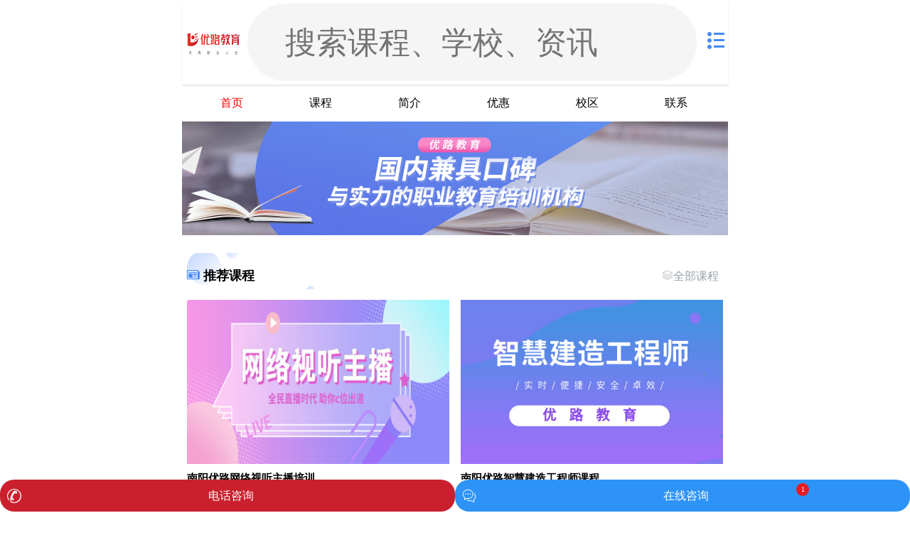

--- FILE ---
content_type: text/html; charset=utf-8
request_url: https://m.yongkao.com/xuexiao/114.html
body_size: 5925
content:
<!doctype html>
<html>
<head>
    <meta charset="utf-8">
    <meta name="viewport" content="width=device-width, initial-scale=1, maximum-scale=1, minimum-scale=1, user-scalable=no, viewport-fit=cover">
    <title>河南南阳优路教育培训学校-南阳优路教育-校区-电话-地址-有考网</title>
    <meta name="keywords" content="河南南阳优路教育培训学校地址，河南南阳优路教育培训学校口碑，河南南阳优路教育培训学校官网，河南南阳优路教育培训学校价格"/>
    <meta name="description" content="河南南阳优路教育培训学校提供专业、全面、优质的课程价格，最新优惠等咨询服务。河南南阳优路教育培训学校，提供高标准的学习培训服务。"/>
    <link rel="shortcut icon" href="https://m.yongkao.com/favicon.ico"/>
    <meta name = "format-detection" content="telephone=no">
    <meta http-equiv="Cache-Control" content="no-transform " />
    <meta http-equiv="Cache-Control" content="no-siteapp" />

    <link rel="stylesheet" href="//imgs.yongkao.com/wap/static2020/css/school.css?1768413007">
    <link rel="stylesheet" href="//imgs.yongkao.com/wap/static2020/css/common.css?1768413007">
    <link rel="stylesheet" href="//imgs.yongkao.com/wap/static2020/css/index.css?1768413007">
    <link rel="stylesheet" href="//imgs.yongkao.com/wap/static2020/css/shouye.css">
    <link rel="stylesheet" href="//imgs.yongkao.com/wap/static2020/css/zujian_common.css">
    <link rel="stylesheet" href="//imgs.yongkao.com/wap/static2020/css/swiper.min.css">
    <link rel="stylesheet" href="//imgs.yongkao.com/wap/static2020/css/shangxun_shouye.css">
    <script language="javascript">
        (function (base, min, max, scaling) {
            var cacheWidth = 0;
            var timer;
            var docEl = document.documentElement;
            var resizeEvt = 'onorientationchange' in window ? 'orientationchange' : 'resize';
            var recalc = function () {
                var clientWidth = docEl.clientWidth;
                if (!clientWidth) return;
                clientWidth = Math.min(clientWidth, max);
                clientWidth = Math.max(clientWidth, min);
                if (cacheWidth !== clientWidth) {
                    clearInterval(timer);
                    cacheWidth = clientWidth;
                    docEl.style.fontSize = scaling * (clientWidth / base) + 'px';
                }
            }
            if (!document.addEventListener) return;
            window.addEventListener(resizeEvt, function () {
                timer = setInterval(recalc, 10);
            });
            recalc();
        })(375, 300, 375, 100);
    </script>
</head>

<body>



<header id="ykheader">
    <div class="header-body area clearfix">
        <div class="logo"><a href="https://m.yongkao.com/xuexiao/114.html" title="河南南阳优路教育培训学校">
            <img src="http://imgs.yongkao.com/2019/0416/20190416043204326.png" style="height: 42px;max-width: 100%;width: auto;"></a>
        </div>
        <div class="search-wrap school-search-wrap">
            <div class="search-form round">
                <span class="cuIcon-search"></span>
                <input type="text" placeholder="搜索课程、学校、资讯" id="search" value="" onclick="location.href='/search.html'">
            </div>
        </div>
        <div class="contact">
            <div class="menus">
                <i class="icon-menu"></i>
                <ul>
                    <li><a href="https://m.yongkao.com/" title="有考网"><i class="icon-mobile"></i>首页</a>
                    </li>
                    <li><a href="https://m.yongkao.com/kecheng/" title="课程"><i class="icon-course"></i>课程</a></li>
                    <li><a href="https://m.yongkao.com/xuexiao/" title="机构"><i class="icon-school"></i>机构</a></li>
                    <li><a href="https://m.yongkao.com/news/" title="资讯"><i class="icon-sitemap"></i>资讯</a></li>
                </ul>
            </div>
        </div>
    </div>
</header>

<div class="box schoolnav">
    <ul class="clearfix">

        <li><a href="https://m.yongkao.com/xuexiao/114.html" title="河南南阳优路教育培训学校首页" class="schoolnav-active" >首页</a></li>
        <li><a href="https://m.yongkao.com/xuexiao/kecheng_114.html" title="河南南阳优路教育培训学校课程大全" >课程</a></li>
        <li><a href="https://m.yongkao.com/xuexiao/introduce_114.html" title="河南南阳优路教育培训学校简介" >简介</a></li>
        <li><a href="https://m.yongkao.com/xuexiao/news_114.html" title="河南南阳优路教育培训学校优惠活动" >优惠</a></li>
        <li><a href="https://m.yongkao.com/xuexiao/address_114.html" title="河南南阳优路教育培训学校校区分布" >校区</a></li>
        <li><a href="https://m.yongkao.com/xuexiao/contact_114.html" title="河南南阳优路教育培训学校电话/地址" >联系</a></li>
    </ul>
</div>
<div class="banner"><img src="http://imgs.yongkao.com/2021/0729/20210729084945247.jpg"></div><div class="box">
    <ul  id="top_imgs">
                            </ul>
</div>


<div class="box">
    <h2 class="tuijan_logo">
        <i class="icon-newspaper"></i>&nbsp;推荐课程
        <div class="all_cat">
            <a href="https://m.yongkao.com/kecheng/"><i class="icon-stack"></i>全部课程</a>
        </div>
    </h2>
    <div class="tui_all">
                                <a href="https://m.yongkao.com/kecheng/41306.html" class="tui_item_one" >
            <div >
                <img src="http://imgs.yongkao.com/2020/0923/20200923023101718.jpg"title="南阳优路网络视听主播培训">
                <p class="tui_item_tit">南阳优路网络视听主播培训</p>
                <div class="tui_lianxi">
                    <p>人气：220</p>
                    <div>
                        <p class=""><i class="icon-headphones"></i>咨询</p>

                    </div>
                </div>
            </div>
        </a>
                        <a href="https://m.yongkao.com/kecheng/38629.html" class="tui_item_one" >
            <div >
                <img src="http://imgs.yongkao.com/2020/0813/20200813101151755.jpg"title="南阳优路智慧建造工程师课程">
                <p class="tui_item_tit">南阳优路智慧建造工程师课程</p>
                <div class="tui_lianxi">
                    <p>人气：297</p>
                    <div>
                        <p class=""><i class="icon-headphones"></i>咨询</p>

                    </div>
                </div>
            </div>
        </a>
                        <a href="https://m.yongkao.com/kecheng/84605.html" class="tui_item_one" >
            <div >
                <img src="http://imgs.yongkao.com/2023/0530/20230530035945515.jpg"title="南阳PMP认证考试培训班">
                <p class="tui_item_tit">南阳PMP认证考试培训班</p>
                <div class="tui_lianxi">
                    <p>人气：284</p>
                    <div>
                        <p class=""><i class="icon-headphones"></i>咨询</p>

                    </div>
                </div>
            </div>
        </a>
                        <a href="https://m.yongkao.com/kecheng/93145.html" class="tui_item_one" >
            <div >
                <img src="http://pics.madu.cn/youlu_plc/plc_small_9.jpg"title="南阳PLC自动化工程师西门子S7-1200/1500编程班">
                <p class="tui_item_tit">南阳PLC自动化工程师西门子S7-1200/1500编程班</p>
                <div class="tui_lianxi">
                    <p>人气：243</p>
                    <div>
                        <p class=""><i class="icon-headphones"></i>咨询</p>

                    </div>
                </div>
            </div>
        </a>
                        <a href="https://m.yongkao.com/kecheng/85444.html" class="tui_item_one" >
            <div >
                <img src="http://imgs.yongkao.com/2023/0810/20230810-10.jpg"title="南阳智能制造plc培训课">
                <p class="tui_item_tit">南阳智能制造plc培训课</p>
                <div class="tui_lianxi">
                    <p>人气：269</p>
                    <div>
                        <p class=""><i class="icon-headphones"></i>咨询</p>

                    </div>
                </div>
            </div>
        </a>
                        <a href="https://m.yongkao.com/kecheng/66252.html" class="tui_item_one" >
            <div >
                <img src="http://imgs.yongkao.com/2022/0112/20220112093918981.jpg"title="南阳注册电气工程师报班学习多少钱">
                <p class="tui_item_tit">南阳注册电气工程师报班学习多少钱</p>
                <div class="tui_lianxi">
                    <p>人气：273</p>
                    <div>
                        <p class=""><i class="icon-headphones"></i>咨询</p>

                    </div>
                </div>
            </div>
        </a>
            </div>
</div>


<div class="box fen">
    <h2>
        <i class="icon-menu"></i>
        &nbsp;<a href="https://m.yongkao.com/xuexiao/kecheng_114.html">课程分类</a>
        <div class="all_cat show_lis" >
            <a href="javascript:(0)"><i class="icon-stack"></i>全部分类</a>
        </div>
    </h2>
    <ul class="subcateT liebiao clearfix">
                <li class="active"><a href="https://m.yongkao.com/xuexiao/kecheng_148_114.html" title="一级建造师">一级建造师</a></li>
                <li><a href="https://m.yongkao.com/xuexiao/kecheng_149_114.html" title="二级建造师">二级建造师</a></li>
                <li><a href="https://m.yongkao.com/xuexiao/kecheng_151_114.html" title="二级消防工程师">二级消防工程师</a></li>
                <li><a href="https://m.yongkao.com/xuexiao/kecheng_152_114.html" title="一级造价工程师">一级造价工程师</a></li>
                <li><a href="https://m.yongkao.com/xuexiao/kecheng_155_114.html" title="消防设施操作员">消防设施操作员</a></li>
                <li><a href="https://m.yongkao.com/xuexiao/kecheng_154_114.html" title="注册安全工程师">注册安全工程师</a></li>
                <li><a href="https://m.yongkao.com/xuexiao/kecheng_160_114.html" title="监理工程师">监理工程师</a></li>
                <li><a href="https://m.yongkao.com/xuexiao/kecheng_150_114.html" title="消防工程师">消防工程师</a></li>
            </ul>
</div>
<div class="box">
    <h2><i class="icon-article"></i>&nbsp;<a href="https://m.yongkao.com/m/xuexiao/introduce_114.html">学校简介</a></h2>
    <div class="intro"><div class="img"><img src="http://imgs.yongkao.com/2019/0416/20190416043204326.png" alt="河南南阳优路教育培训学校logo" /></div><p>优路教育成立于2005年，是国内兼具口碑与实力的职业教育培训机构，主要从事建筑工程、消防安全、医药卫生、财税金融、教资招教、经济管理、康养技能、法律考试、公务员考试、四六级考研等领域的职业考试培训服务，经过十几年的发展，设立了覆盖全国30个省级行政区域的238家分支机构，拥有32大教研基地和遍布全国的服务网络，组建了自有的教学和教务团队，形成了丰富的课程产品矩阵和标准化的教学管理体系，现已成为集OMO教学、学习平台及应用研发、图书出版发行于一体的大型知识服务实体和综合性教育服务机构。</p></div>
</div>
<div class="box about">
    <h2><i class="icon-school"></i>&nbsp;<a href="https://m.yongkao.com/m/xuexiao/address_114.html">校区分布</a></h2>
    <ul class="subcateT clearfix" style="display: none;"></ul>
    <ul class="sub clearfix">
                                        <!
        <a href="https://m.yongkao.com/xuexiao/120.html">
            <li class="xuexiao_address">
                <div class="xuexiao_address_num">1</div>
                <div  class="xuexiao_address_add">
                    <p class="xuexiao_address_tit">河南三门峡优路教育培训学校</p>
                    <p >河南省三门峡市湖滨区和平路嘉亿城市广场4号楼1019室</p>
                </div>
                <div  class="xuexiao_address_pho">
                    <p><i class="icon-headphones"></i></p>
                </div>
                <div class="xuexiao_address_pos">
                    <img src="https://m.yongkao.com/static2020/img/position.png" alt="">
                    <p> 路线</p>
                </div>
            </li>
        </a>
                        <!
        <a href="https://m.yongkao.com/xuexiao/119.html">
            <li class="xuexiao_address">
                <div class="xuexiao_address_num">2</div>
                <div  class="xuexiao_address_add">
                    <p class="xuexiao_address_tit">河南濮阳优路教育培训学校</p>
                    <p >河南省濮阳市华龙区长庆中路81号万利财富广场708室</p>
                </div>
                <div  class="xuexiao_address_pho">
                    <p><i class="icon-headphones"></i></p>
                </div>
                <div class="xuexiao_address_pos">
                    <img src="https://m.yongkao.com/static2020/img/position.png" alt="">
                    <p> 路线</p>
                </div>
            </li>
        </a>
                        <!
        <a href="https://m.yongkao.com/xuexiao/118.html">
            <li class="xuexiao_address">
                <div class="xuexiao_address_num">3</div>
                <div  class="xuexiao_address_add">
                    <p class="xuexiao_address_tit">河南漯河优路教育培训学校</p>
                    <p >河南省漯河市源汇区人民路151号美盛大厦A座8层823室</p>
                </div>
                <div  class="xuexiao_address_pho">
                    <p><i class="icon-headphones"></i></p>
                </div>
                <div class="xuexiao_address_pos">
                    <img src="https://m.yongkao.com/static2020/img/position.png" alt="">
                    <p> 路线</p>
                </div>
            </li>
        </a>
                        <!
        <a href="https://m.yongkao.com/xuexiao/117.html">
            <li class="xuexiao_address">
                <div class="xuexiao_address_num">4</div>
                <div  class="xuexiao_address_add">
                    <p class="xuexiao_address_tit">河南许昌优路教育培训学校</p>
                    <p >河南省许昌市魏都区智慧大道孔场街向东20米新田360广场3号楼701室</p>
                </div>
                <div  class="xuexiao_address_pho">
                    <p><i class="icon-headphones"></i></p>
                </div>
                <div class="xuexiao_address_pos">
                    <img src="https://m.yongkao.com/static2020/img/position.png" alt="">
                    <p> 路线</p>
                </div>
            </li>
        </a>
                        <!
        <a href="https://m.yongkao.com/xuexiao/116.html">
            <li class="xuexiao_address">
                <div class="xuexiao_address_num">5</div>
                <div  class="xuexiao_address_add">
                    <p class="xuexiao_address_tit">河南信阳优路教育培训学校</p>
                    <p >河南省信阳市浉河区东方红大道251号亚兴大厦1802室</p>
                </div>
                <div  class="xuexiao_address_pho">
                    <p><i class="icon-headphones"></i></p>
                </div>
                <div class="xuexiao_address_pos">
                    <img src="https://m.yongkao.com/static2020/img/position.png" alt="">
                    <p> 路线</p>
                </div>
            </li>
        </a>
        

    </ul>
</div>



<div >
    <p class="school-info"> </p>
</div>
<div class="box">
    <h2><i class="icon-course"></i>&nbsp;<a href="https://m.yongkao.com/m/xuexiao/introduce_114.html">学校特色</a></h2>
    <div class="intro"><p><strong>科技教育&mdash;趣味化</strong></p>
<p>采用线下面授和线上网络相结合的模式，实行标准化教学服务管理，2018年在全国分校全面推广融合式教学，将&ldquo;录播+直播+面授&rdquo;进一步融合，同时，将融合式教学与智能技术相结合，采用三维实景和3D仿真模拟教学。</p>
<p><strong>3D模拟仿真教学</strong></p>
<p>将平面文字转变为3D影像，加入更多故事元素和交互式体验。</p>
<p><strong>实景课堂</strong></p>
<p>各种设施的实物展示，真人现场的操作演练讲解，特写镜头表现更多知识细节。</p>
<p><strong>智能题库</strong></p>
<p>题库的每日一练、章节练习、历年真题、模拟试题等模块包含大量测试题，凭借大数据智能记录答题轨迹，收集错题，检索知识点，依据学员做题记录自动生成测评报告。</p>
<p><strong>移动课堂APP</strong></p>
<p>项目免费&ldquo;直播课&rdquo;和&ldquo;精品课&rdquo;高清播放，采用&ldquo;直播+回放&rdquo;的双重模式方便学员在线和离线学习;由专业教研老师提供24小时在线答疑服务;采用&ldquo;智能题库&rdquo;，提供测评习题和效果反馈;提供各类行业、考试资讯和备考技巧。</p>
<p><strong>教学体系&mdash;轻松化</strong></p>
<p>2018年，优路教育采取融合式教学新模式，将&ldquo;直播+录播+面授&rdquo;相结合;建立&ldquo;知识树&rdquo;体系，增设知识点搜索功能;汇编智能题库，实现智能测评和训练;配备专业师资，提供在线答疑服务;以智能题库和学员学习行为大数据为基础，以核心师资为标准，实行全国统一化教学服务管理。</p>
<p><strong>融合式教学</strong></p>
<p>将知识讲解型课程录成高清网课;把习题、密训、点题等互动性较强的课程，规划为网络直播课程;将重要预测、考前集训等需要强制学员记忆的内容设计为高端面授课程;使线上线下教学内容更加明确，既减少了教师讲课内容重复的情况，又让学员免于在海量课程之间来回奔波，实现师资和时间的优化配置。</p>
<p><strong>属地化教学</strong></p>
<p>全国200+直营分校依托总部标准化产品体系，全面推行属地化教学服务和定制化教学管理。</p>
<p>教学规划：根据属地学员大数据，规划教学课程，设置教学安排进度，实现专属化学习。</p>
<p>教学内容：因地制宜、因人施教，安排符合学员需求的教学内容，强化属地面授。</p>
<p>测评管理：依托智能题库分梯度安排测试，根据数据反馈调整教学规划，实现针对性教学。</p>
<p>分层服务：总部师资统一化教学服务，属地教研针对性答疑辅导，实现定制化服务。</p>
<p><strong>&ldquo;五步四轮三阶段&rdquo;教学法</strong></p>
<p>五步：讲、练、测、评、训</p>
<p>四轮：基础直播、教材强化、大师串密、考前集训</p>
<p>三阶段：基础巩固、强化提高、考前突破</p>
<p><strong>服务体系&mdash;全面化</strong></p>
<p>从一线服务人员到管理层，从产品/教辅资料研发到开展教学，从授课到答疑，从人才培养到就业指导，优路教育打造咨询+教学+答疑+就业+职业发展规划的服务闭环，为学员提供专业、细致、全面的服务。</p>
<p><strong>专属班主任</strong></p>
<p>全程跟进测评、辅导、监督，提供方法指导、政策解读、就业咨询等全方位一站式服务。</p>
<p><strong>专属教研</strong></p>
<p>研究教材和考试大纲，把握命题规律，制定教学计划;提供7&times;24全天候0.5小时反馈专业答疑服务;根据学员基础，为学员提供个性化辅导方案。</p>
</div>
</div>

<footer id="ykfooter">
	<div class="area">
		<p><a href="https://m.yongkao.com/xuexiao/introduce_114.html">关于我们</a> | <a href="https://m.yongkao.com/xuexiao/contact_114.html" rel="nofollow">联系我们</a> | <a href="https://m.yongkao.com/xuexiao/114.html">河南南阳优路教育培训学校</a></p>
		<p>地址：河南省南阳市宛城区孔明南路与关帝庙路交会处凯旋城市广场（南阳市体育中心对面）A座（17号楼）310室</p>
		<p>Copyright @ 2011 - 2026			有考网 All Rights Reserved</p>
	</div>
</footer><script language="javascript" src="//imgs.yongkao.com/wap/static2020/js/jquery-3.4.1.min.js"></script>
<script src="//imgs.yongkao.com/wap/static2020/js/swiper.min.js"></script>
<script>

    $(document).ready(function(){
        //分类切换
        $('.box ul.subcateT li a').click(function(){
            //return false;
        })

        $(".show_lis").click(function () {

            $(".liebiao").css({"height":"unset"});

        });

        $('.box').each(function(i){
            $('.box:eq('+i+') ul.subcateT li').each(function(i_sub){
                $(this).hover(function(){
                    $('.box:eq('+i+') ul.subcateT li').removeClass('active');
                    $(this).addClass('active');
                    $('.box:eq('+i+') ul.sub').addClass('hide');
                    $('.box:eq('+i+') ul.sub:eq('+i_sub+')').removeClass('hide');
                })
                $(this).click(function(){
                    if($(this).attr('class')=='active') return true;
                    return false;
                })
            })
        });
        $('iframe').contents().find("#zixun_span").html("获取校区地址电话");
    })
</script>
<script language="javascript" src="//imgs.yongkao.com/wap/static2020/js/common.js"></script>
</body>
</html>

--- FILE ---
content_type: text/css
request_url: https://imgs.yongkao.com/wap/static2020/css/common.css?1768413007
body_size: 3366
content:
/*  Reset  */
html{font-size: 100px;}
html,body,div,span,iframe,h1,h2,h3,h4,h5,h6,p,blockquote,pre,a,cite,code,del,em,img,q,small,strong,sub,sup,b,i,dl,dt,dd,ol,ul,li,fieldset,form,label,legend,table,tr,th,td {margin:0;padding:0;border:0;font-size:100%;}
body {background:#fff;color:#000;font:.14rem/1.5em "microsoft yahei";}
ol,ul {list-style:none;}
cite,em,strong,th,h1,h2,h3,h4,h5,h6 {font-style:normal;font-weight:normal;}
table {border-collapse:collapse;border-spacing:0;}
input,textarea,select,button {font-size:100%;}
a {color:#000;text-decoration:none;}
a:hover {color:#e90f06;text-decoration:none;}
input:focus{outline:none;}
i{font-style: normal;}

/*{transition: .2s all linear;}*/

body{display: block;max-width: 768px;margin: 0 auto;padding-bottom: 35px;}

.clearfix::after {
    display: block;
    clear: both;
    content: "";
}
.clear {clear:both;}
.tel400{cursor: pointer;}

@font-face {
	font-family: 'icomoon';
    src: url('../fonts/icomoon.ttf') format('truetype');
    font-weight: normal;
    font-style: normal;
}
[class^="icon-"],
[class*=" icon-"] {
  /* use !important to prevent issues with browser extensions that change fonts */
  font-family: 'icomoon';
  speak: none;
  font-style: normal;
  font-weight: normal;
  font-variant: normal;
  text-transform: none;
  line-height: 1;
  /* Better Font Rendering =========== */
  -webkit-font-smoothing: antialiased;
  -moz-osx-font-smoothing: grayscale;
}
.icon-search:before {content: "\e986";color: #448af3;}
.icon-mobile:before {content: "\e959";color: #448af3;}
.icon-course:before {content: "\e9b8";color: #448af3;}
.icon-school:before {content: "\e903";color: #448af3;}
.icon-sitemap:before {content: "\e94c";color: #448af3;}
.icon-tel400:before {content: "\e942";color:#297cf8}
.icon-home:before {content: "\e902";color: #448af3;}
.icon-enroll:before {content: "\e926";}
.icon-kefu:before {content: "\e910";color:#297cf8}
.icon-location:before {content: "\e947";color: #448af3;}
.icon-article:before {content: "\e922";color: #448af3;}
.icon-menu:before {content: "\e9bb";color: #448af3;}
.icon-down:before {content: "\ea3e";color: #448af3;}
.icon-up:before {content: "\ea3a";color: #448af3;}
.icon-windows8:before { content: "\eac2";color: #448af3;}
.icon-newspaper:before { content: "\e904";color: #448af3;}
.icon-users:before {content: "\e972";color: #448af3;}
.icon-headphones:before { content: "\e910"; color:#ff0000;}
.icon-list:before { content: "\e9ba"; color: #448af3;}
.icon-article1:before { content: "\e901";}
.icon-stack:before {  content: "\e92e"; color:#ccc }


.icon-home,.icon-kefu{color:#297cf8;}
.tel400{color:#fd284c;font-size: 16px;font-weight: bold;}


#ykheader{padding: 5px 15px;position: relative;box-sizing: border-box;box-shadow: 0 2px 2px 0 rgba(28,31,33,.1);}
#ykheader .logo{width: 1rem;float: left;}
#ykheader .logo img{width: 100%;display: block;padding-top: .05rem;}

#ykheader .citys{padding: 0 0 0 15px;width: 78px;float: left;line-height: 42px;}
#ykheader .citys span.choosed{font-size:12px;color: #3a3329;position: relative;cursor: pointer;}
#ykheader .citys span.choosed:after{content: '';position: absolute;right: -.13rem;top: .04rem;font-weight: normal;width: .05rem;height: .05rem;transform: rotate(135deg);-webkit-transform: rotate(135deg);transition: all 0.4s ease;border-right: 1px solid #676767; border-top: 1px solid #676767;}
#ykheader .citys:hover span.choosed:after{transform: rotate(-45deg);-webkit-transform: rotate(-45deg);}
#ykheader .citys .city-change {width: .56rem;border: 1px solid #ccc;background-color: #F9F9F9;color: #676767;text-align: center;line-height: .18rem;font-size: .12rem;overflow: hidden;margin-top: .04rem;}
#ykheader .citys .cities-all{position: absolute;top: 49px;left: 0;display: none;z-index: 6;width: 100%;margin: 0 auto;padding: 1%;padding-top: 0; box-shadow: 0 2px 4px 0 rgba(28,31,33,.1), 0 4px 8px 0 rgba(28,31,33,.1), 0 8px 16px 0 rgba(28,31,33,.1), 0 12px 24px 0 rgba(28,31,33,.1), 0 16px 32px 0 rgba(28,31,33,.1);border-bottom-left-radius: 15px;border-bottom-right-radius: 15px;z-index: 999;background: #fff;}
#ykheader .citys:hover .cities-all{display: block;}
#ykheader .citys .cities-all dt{line-height: 45px;border-bottom: 1px dotted #666;font-size: 15px;color: #000;font-weight: bold;margin-bottom: 8px;}
#ykheader .citys .cities-all .slide-letter {margin-top: 12px;padding: 5px 6px;}
#ykheader .citys .cities-all dl dd a {font-size: 14px;margin-right: 4px;padding: 2px 3px;border-radius: 5px;width: 14%;float: left;line-height: 24px;text-align: center;}
#ykheader .contact{font-size:24px;float: right;line-height: 42px;}
#ykheader .contact a.open-kefu{color: #fd5400;margin-right: 15px;}
#ykheader .contact a.open-400{color: #F01414;}
#ykheader .contact .menus{float: right;margin-left: 15px;}
#ykheader .contact .menus .icon-menu{color:#448af3;}
#ykheader .contact .menus ul{display: none;position: absolute;width: 160px;right: 0;top: 52px;font-size: 16px;color: #2B333B;line-height: 42px;background: #fff;box-shadow: 0 2px 4px 0 rgba(28,31,33,.1), 0 4px 8px 0 rgba(28,31,33,.1), 0 8px 16px 0 rgba(28,31,33,.1), 0 12px 24px 0 rgba(28,31,33,.1), 0 16px 32px 0 rgba(28,31,33,.1);border-bottom-left-radius: 10px;border-bottom-right-radius: 10px;padding: 10px 20px;z-index: 999;}
#ykheader .contact .menus ul i{padding-right: 5px;color: #004085;}
#ykheader .contact .menus:hover ul{display: block;}
#ykheader .contact .menus:hover .icon-menu{color:#F01414;}

.banner{height: 150px;position: relative;overflow: hidden;width: 100%;}
.banner img{height: 150px;transform: translate(-50%,-50%);position: absolute;top: 50%;left: 50%;}
.banner .swiper-slide img{position: initial;transform: inherit;top: inherit;left: inherit;}

.box h2{line-height:.24rem;padding:.2rem 0 .07rem .1rem;font-size:.18rem;background: url(../img/title-bg.png) no-repeat left center;font-weight: bold;}
.box h2 em{font-weight: inherit;float: right;}
.brand{height:1.5rem;padding-top:.1rem;}
.brand .read-item {width: 3.3rem;height: 130px;display: flex;align-items: center;}
.brand .read-item img {margin-left: 15px;width: 100%;height: 100px;border-radius: .05rem;}
.brand .read-item a {width: 47%;float: left;margin: 0 1.5%;}
.brand .read-item .item-right {margin-left: .12rem;width: 215px;}
.brand .read-item .item-right .item-title {font-weight: 500;font-size: .16rem;color: #2B333B;line-height: .22rem;overflow: hidden;text-overflow: ellipsis;white-space: nowrap;}
.brand .swiper-pagination-bullet {width: .06rem;height: .06rem;background: rgba(43,51,59,.1);border-radius: .03rem;transition: all .3s;opacity: 1;}
.brand .swiper-pagination-bullet-active {width: 15px;}
.brand .read-item h3{height: 20px;line-height: 20px;text-align: center;overflow: hidden;margin-left: 15px;}
.swiper-container-horizontal>.swiper-pagination-bullets{bottom: 0!important;}
.box{margin-bottom: 10px;padding: 0 7px;}
.news-box{padding:0;}
ul.subcateT{padding-left: 2px;padding-right: 15px;padding-top: .05rem;padding-bottom: .05rem;font-size: 0;white-space: nowrap;overflow-x: auto;}
ul.subcateT::-webkit-scrollbar{display:none}
ul.subcateT li{display: inline-block;border-radius: .12rem;font-size: .12rem;line-height: .20rem;padding-left: .12rem;padding-right: .12rem;padding-top: .05rem;padding-bottom: .05rem;border: solid #ddd;border-width: .01rem;margin-right: .05rem;font-weight: 700;color: #71777D;}
ul.subcateT li a{color: #71777D;text-decoration: none;}
ul.subcateT li.active {background: #F01414;border-color: #F01414;
}
ul.subcateT li.active a{color: #FFF;}
.box .sub{margin-top: 15px;}
.box .sub.hide{display: none;}
.box .sub li{height: 100px;margin-bottom: 15px;}
.box .sub .news-li{margin:0;}
.box .sub .course-img{margin-left: 5px;width: 120px;height: 90px;border-radius: .06rem;background-position: center;background-repeat: no-repeat;background-size: cover;position: relative;float: left;margin-right: .1rem;}
.box .sub .course-img img{width: 120px;height: 90px;border-radius: .06rem;}
.box .sub .course-content{padding:.08rem;float:left;display: contents;}
.box .sub .course-content h4{font-weight: 700;font-size: .16rem;line-height: .22rem;overflow: hidden;text-overflow: ellipsis;display: -webkit-box;-webkit-line-clamp: 2;-webkit-box-orient: vertical;word-break: break-all;word-wrap: break-word;}
.box .sub .course-content h4 a{color: #2B333B;}
/*.box .sub .course-content h5{margin-top: .1rem;}*/
.box .sub .course-content h5 a{color: #2B333B;}

.box .sub .news-img{width: 80px;height: 95px;}
.box .sub .news-img img{border-radius:50%;height: 80px;}

.pages {margin: 25px 0 auto;overflow: hidden;clear: both;text-align: center;}
.pages a,.pages span {display: inline-block;padding: 0 4px;min-width: 24px;line-height: 32px;color: #4d555d;text-align: center;border-radius: 16px;}
.pages span{background: #F01414;color: #fff;}

#ykfooter{text-align: center;border-top: .01rem solid #ccc;line-height: 1.5em;padding-top: .05rem;margin-top: 15px;color: #71777D;font-size: 12px;padding: 1em;}
.atHere{width:0;height:0;text-indent:-99999px;display:none;}

/*头部搜索*/
.search-form {
    background-color:#f5f5f5;
    line-height:8.533333333333333vw;
    height:8.533333333333333vw;
    font-size:3.2vw;
    color:var(--black);
    flex:1;
    display:flex;
    align-items:center;
    margin:0;
}

.round {
    border-radius:666.6666666666666vw;
}

.search-form [class*="cuIcon-"] {
    margin:0 0.5em 0 0.8em;
}
[class*="cuIcon-"] {
    font-family:"cuIcon";
    font-size:inherit;
    font-style:normal;
}
.search-form input {
    flex:1;
    padding-right:4vw;
    height:8.533333333333333vw;
    line-height:8.533333333333333vw;
    font-size:3.466666666666667vw;
    background-color:transparent;
    position:relative;
    display:block;
    overflow:hidden;
    min-height:1.4em;
    font-family:UICTFontTextStyleBody;
    white-space:nowrap;
    text-overflow:clip;
    color:#333;
    flex:1 1 auto;
    border:0;
}

#ykheader .citys{
    width: 50px;
}
#ykheader{
    padding: 5px;
}
.search-wrap{
    flex:1;
    margin-left: 0.09rem;
}
.header-body{
    display: flex;
    align-items: center;
}

#ykheader .contact .menus ul{
    width: 100px;
}
#ykheader .citys{
    padding-left: 5px;
    margin-right: 5px;
}

.schoolnav-active{
    color:#f00;
}

.list_shop_tab {
    padding: 15px 15px 0;
    background-color: #f4f7fa;
    margin-bottom: 15px;
}

.list_shop_tab>div>span.active {
    color: #000000;
    border-bottom: 3px solid #448af3;
}

.list_shop_tab>div>span {
    font-size: 20px;
    font-weight: bold;
    color: #888b8f;
    margin-right: 10px;
    padding-bottom: 10px;
    display: inline-block;
}

.box .sub .course-content .course-focus{
    font-size: 14px;
    color: #ccc;
}

.box .sub .course-content .course-focus span{
    color:#ccc;
}

.hide{
    position: absolute !important;
    top: -10000px !important;
}

.box .sub .course-content h3{
    font-size: .17rem;
}

.course-school-news{
    padding: 0.1rem 0;
}

.box .sub .news-li{
    height: 80px;
}

--- FILE ---
content_type: text/css
request_url: https://imgs.yongkao.com/wap/static2020/css/shouye.css
body_size: 803
content:
.course-school{width:100%}
.common_two_list .common_fenlogo{background:url('//imgs.lipuedu.cn/static_m/img/kecheng_all.png') no-repeat; background-size: 0.3rem 0.3rem;height: 0.3rem;width: 0.3rem;}
.common_two_list .add_more{background:url('//imgs.lipuedu.cn/static_m/img/add_more.png') no-repeat; background-size: 0.2rem 0.2rem;height: 0.3rem;width: 0.3rem;}
.course-school .zixun_pic{background:url('//imgs.lipuedu.cn/static_m/img/zixun.png') no-repeat; background-size: 0.2rem 0.2rem;padding-left: 0.21rem;}
.num_look .kaike_time {width:0.3rem;height:0.3rem;background:url('//imgs.lipuedu.cn/static_m/img/kaike_time.png') no-repeat;background-size: 0.3rem 0.3rem;}
.num_look .views {width:0.3rem;height:0.3rem;background:url('//imgs.lipuedu.cn/static_m/img/views.png') no-repeat;background-size: 0.3rem 0.3rem;}
.act_xuexiao .add_red_more{background:url('//imgs.lipuedu.cn/static_m/img/add_red.png') no-repeat; background-size: 0.10rem 0.10rem;width: 0.10rem;height: 0.10rem;                                                                                                            margin-top: 0.05rem;}


/*首页样式*/
.banner{height: 163px}
.banner .swiper-container{height: 100%}
.banner img{height: 100%;width: 100%}

.common_foot_tit{display: flex;justify-content: space-around;border-bottom: 1px solid #87838366;font-size: 0.17rem;color: #565252;margin: 0 0.1rem;margin-top: 0.1rem}
.common_foot_tit div{    border-bottom: 1px solid #b0b0b08c;padding: 0.03rem 0.1rem;flex-grow: 1;text-align: center;}
.common_foot_tit .active_foot{border-bottom: 2px solid #ff0000}
.common_foot ul{padding: 0.1rem 0.2rem 0;color: grey}
.common_foot ul li{margin: 0.05rem 0}
.common_foot ul li i{float: left;margin-right: 0.05rem;}
.common_foot ul li p:nth-child(2){width: 81%}
.common_foot ul li p{display: inline-block;color: grey;overflow: hidden;text-overflow: ellipsis;white-space: nowrap;}
.common_foot ul li .common_foot_time{float: right;display: inline-block}
.common_foot ul li{display: none}
.common_foot ul .act_xuexiao{display: block}

/*校区模板*/
#top_imgs{display: flex; justify-content: space-between;}
.box .brand{height: unset;margin: 0.1rem 0;}
#top_imgs img{width: 30%;border-radius: 0.04rem;height: 1rem;}
#top_imgs .swiper-wrapper .swiper-slide{text-align: center}

.box .teacher{display: flex;justify-content: space-between;}
.box .teacher div img{width: 100%;border-radius: 2rem;}
.box .teacher div p{display: block;text-align: center;margin-top: 0.1rem;margin-bottom: 0.08rem;font-size: 0.17rem;}


--- FILE ---
content_type: text/css
request_url: https://imgs.yongkao.com/wap/static2020/css/shangxun_shouye.css
body_size: 50
content:
.nav_listfour li img{width: 0.6rem;height: 0.6rem}